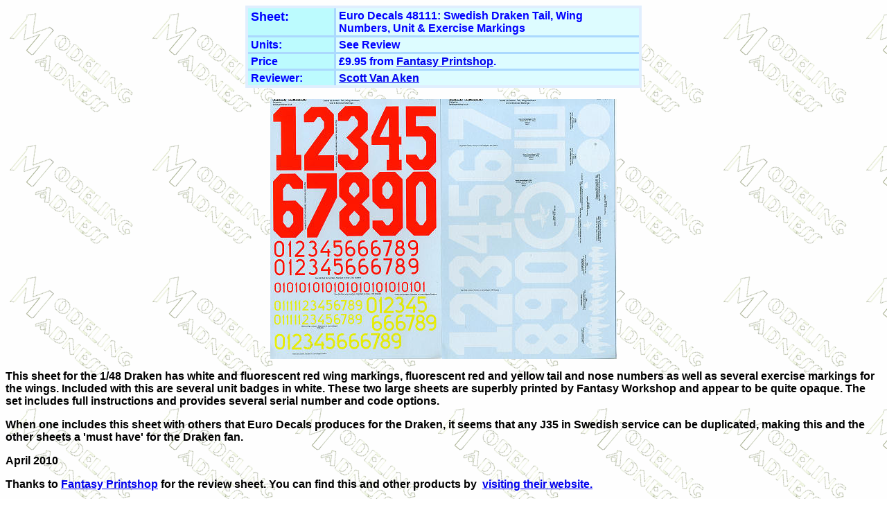

--- FILE ---
content_type: text/html
request_url: https://modelingmadness.com/scott/decals/euro/euro48111.htm
body_size: 1386
content:
<html>

<head>
<meta http-equiv="Content-Type" content="text/html; charset=windows-1252">
<meta name="GENERATOR" content="Microsoft FrontPage 12.0">
<meta name="ProgId" content="FrontPage.Editor.Document">
<title>Euro Decals 48111: Swedish Draken Tail, Wing Numbers, Unit &amp; Exercise 
Markings , reviewed by Scott Van Aken</title>
<style fprolloverstyle>A:hover {color: red; font-weight: bold}
</style>
<meta http-equiv="Page-Enter" content="blendTrans(Duration=2.0)">
<style type="text/css">
.style1 {
	text-align: center;
}
</style>
</head>

<body background="../../../bgmm.gif">

<center>
<table BORDER="4" CELLSPACING="3" BORDERCOLOR="#E0EEFE" CELLPADDING="3" WIDTH="572" bgcolor="#FFFFFF" style="border-collapse: collapse">
  <tr>
    <td WIDTH="115" VALIGN="TOP" BGCOLOR="#BCFBFE" bordercolor="#0000FF" bordercolorlight="#66CCFF" bordercolordark="#0000FF" style="border: 3px solid #ABD9FE; ; padding-left:4; padding-right:4; padding-top:2; padding-bottom:1">
      <p><b><font face="Arial" size="4" color="#0000FF">Sheet:</font></b></td>
    <td WIDTH="425" VALIGN="TOP" BGCOLOR="#DDFCFF" bordercolor="#0000FF" bordercolorlight="#66CCFF" bordercolordark="#0000FF" style="border: 3px solid #ABD9FE; ; padding-left:4; padding-right:4; padding-top:2; padding-bottom:1">
      <p><font face="Arial" color="#0000FF"><b>Euro Decals 48111: Swedish Draken 
		Tail, Wing Numbers, Unit &amp; Exercise Markings</b></font></td>
  </tr>
  <tr>
    <td WIDTH="115" VALIGN="TOP" BGCOLOR="#BCFBFE" bordercolor="#0000FF" bordercolorlight="#66CCFF" bordercolordark="#0000FF" style="border: 3px solid #ABD9FE; ; padding-left:4; padding-right:4; padding-top:2; padding-bottom:1">
      <b>
      <font face="Arial" color="#0000FF">Units:</font></b></td>
    <td WIDTH="425" VALIGN="TOP" BGCOLOR="#DDFCFF" bordercolor="#0000FF" bordercolorlight="#66CCFF" bordercolordark="#0000FF" style="border: 3px solid #ABD9FE; ; padding-left:4; padding-right:4; padding-top:2; padding-bottom:1">
      <b>
      <font face="Arial" color="#0000FF">See Review</font></b></td>
  </tr>
  <tr>
    <td WIDTH="115" VALIGN="TOP" BGCOLOR="#BCFBFE" bordercolor="#0000FF" bordercolorlight="#66CCFF" bordercolordark="#0000FF" style="border: 3px solid #ABD9FE; ; padding-left:4; padding-right:4; padding-top:2; padding-bottom:1">
      <p><b><font face="Arial" color="#0000FF">Price</font></b></td>
    <td WIDTH="425" VALIGN="TOP" BGCOLOR="#DDFCFF" bordercolor="#0000FF" bordercolorlight="#66CCFF" bordercolordark="#0000FF" style="border: 3px solid #ABD9FE; ; padding-left:4; padding-right:4; padding-top:2; padding-bottom:1">
    <b>
    <font face="Arial" color="#0000FF">£9.95 from
    <a href="http://www.fantasyprintshop-decals.com">Fantasy Printshop</a>.</font></b></td>
  </tr>
  <tr>
    <td WIDTH="115" VALIGN="TOP" BGCOLOR="#BCFBFE" HEIGHT="22" bordercolor="#0000FF" bordercolorlight="#66CCFF" bordercolordark="#0000FF" style="border: 3px solid #ABD9FE; ; padding-left:4; padding-right:4; padding-top:2; padding-bottom:1">
      <p><b><font face="Arial" color="#0000FF">Reviewer:</font></b></td>
    <td WIDTH="425" BGCOLOR="#DDFCFF" HEIGHT="22" bordercolor="#0000FF" bordercolorlight="#66CCFF" bordercolordark="#0000FF" style="border-style:solid; border-width:3; padding-left:4; padding-right:4; padding-top:2; padding-bottom:1">
      <p><b><font face="Arial" color="#0000FF"><a
      href="mailto:svanaken@aol.com">Scott Van Aken</a></font><font face="Arial">
      </font>
      </b>
      </td>
  </tr>
  </table>
</center>
<font FACE="Arial">
<p class="style1"><img src="euro48111a.jpg" width="500" height="375"></p>
<p ALIGN="left"><b>
This sheet for the 1/48 Draken has white and fluorescent red wing markings, 
fluorescent red and yellow tail and nose numbers as well as several exercise 
markings for the wings. Included with this are several unit badges in white. 
These two large sheets are superbly printed by Fantasy Workshop and appear to be 
quite opaque. The set includes full instructions and provides several serial 
number and code options. </b></p>
<p ALIGN="left"><b>When one includes this sheet with others that Euro Decals 
produces for the Draken, it seems that any J35 in Swedish service can be 
duplicated, making this and the other sheets a 'must have' for the Draken fan.&nbsp;
</b></p>
<p ALIGN="left"><b>April 2010</b></p>
<p ALIGN="left"><b>Thanks to <a href="http://www.fantasyprintshop-decals.com">
Fantasy Printshop</a> for the review sheet. You can find this and other products by&nbsp;
</b>
</font>

<font FACE="Arial Rounded MT Bold">
<b>
    <font face="Arial" color="#0000FF">
    <a href="http://www.fantasyprintshop-decals.com">visiting their 
website.</a></font></b></p>
</font>

<font FACE="Arial">
<p ALIGN="left"><b>If you would like your product reviewed fairly and quickly, please <a href="mailto:svanaken@aol.com">contact
me</a> or see other details in the <a
href="../../../../products.htm">Note to
Contributors</a>.</b></p>
</font>

<font FACE="Arial Rounded MT Bold">
<p>&nbsp;</p>
</font>

</body>

</html>